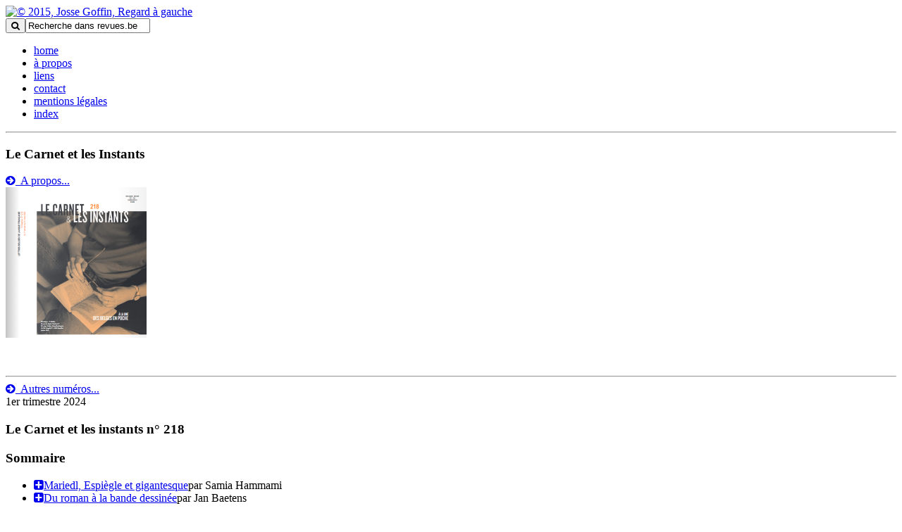

--- FILE ---
content_type: text/html; charset=utf-8
request_url: https://revues.be/le-carnet-et-les-instants?item=1211
body_size: 7610
content:
<!DOCTYPE html>
<html xmlns="https://www.w3.org/1999/xhtml" xml:lang="fr-fr" lang="fr-fr" dir="ltr">
<head>
	<!--<script src="https://code.jquery.com/jquery.js"></script>-->
    <!--<script src="https://ajax.googleapis.com/ajax/libs/jquery/3.6.4/jquery.min.js"></script>-->
	<meta charset="utf-8">
	<meta name="description" content="Revues, cahiers et bulletins littéraires de Belgique, en langues française et régionales">
	<meta name="generator" content="Joomla! - Open Source Content Management">
	<title>Le Carnet et les Instants - Revues.be</title>
	<link href="https://revues.be/le-carnet-et-les-instants" rel="canonical">
	<link href="/le-carnet-et-les-instants?format=feed&amp;type=rss" rel="alternate" type="application/rss+xml" title="RSS 2.0">
	<link href="/le-carnet-et-les-instants?format=feed&amp;type=atom" rel="alternate" type="application/atom+xml" title="Atom 1.0">
	<link href="https://revues.be/component/search/?cid=79&amp;item=1211&amp;Itemid=158&amp;format=opensearch" rel="search" title="Valider Revues.be" type="application/opensearchdescription+xml">
	<link href="/components/com_flexicontent/librairies/jquery/css/ui-lightness/jquery-ui-1.13.1.css" rel="stylesheet" />
	<link href="/components/com_flexicontent/librairies/select2/select2.css?3.5.4" rel="stylesheet" />
	<link href="/components/com_flexicontent/templates/numero/css/category.css" rel="stylesheet" />
	<link href="/plugins/system/jce/css/content.css?badb4208be409b1335b815dde676300e" rel="stylesheet" />
	<style>div.mod_search94 input[type="search"]{ width:auto; }</style>
<script type="application/json" class="joomla-script-options new">{"joomla.jtext":{"FLEXI_FORM_IS_BEING_SUBMITTED":"Formulaire en cours d\\'envoi, veuillez patienter...","FLEXI_LOADING":"chargement","FLEXI_NOT_AN_IMAGE_FILE":"FLEXI_NOT_AN_IMAGE_FILE","FLEXI_IMAGE":"Image","FLEXI_LOADING_IMAGES":"FLEXI_LOADING_IMAGES","FLEXI_THUMBNAILS":"FLEXI_THUMBNAILS","FLEXI_NO_ITEMS_SELECTED":"FLEXI_NO_ITEMS_SELECTED","FLEXI_ARE_YOU_SURE":"FLEXI_ARE_YOU_SURE","FLEXI_APPLYING_FILTERING":"Application des flitres","FLEXI_TYPE_TO_LIST":"... mots \u00e0 rechercher","FLEXI_TYPE_TO_FILTER":"... utiliser pour filtrer","FLEXI_UPDATING_CONTENTS":"Updating contents ...","MDL_MODALTXT_CLOSE":"fermer","MDL_MODALTXT_PREVIOUS":"pr\u00e9c\u00e9dent","MDL_MODALTXT_NEXT":"suivant"},"system.paths":{"root":"","rootFull":"https:\/\/revues.be\/","base":"","baseFull":"https:\/\/revues.be\/"},"csrf.token":"142a74f159d40863a336f382e9974afa"}</script>
	<script src="/media/system/js/core.min.js?576eb51da909dcf692c98643faa6fc89629ead18"></script>
	<script src="/media/vendor/bootstrap/js/bootstrap-es5.min.js?5.2.3" nomodule defer></script>
	<script src="/media/vendor/jquery/js/jquery.min.js?3.6.3"></script>
	<script src="/media/legacy/js/jquery-noconflict.min.js?04499b98c0305b16b373dff09fe79d1290976288"></script>
	<script src="/media/vendor/bootstrap/js/popover.min.js?5.2.3" type="module"></script>
	<script src="/components/com_flexicontent/librairies/jquery/js/jquery-ui-1.13.1/jquery-ui.min.js"></script>
	<script src="/components/com_flexicontent/assets/js/flexi-lib.js?9d6936380d13ca74b83a14996be118fd"></script>
	<script src="/components/com_flexicontent/librairies/mousewheel/jquery.mousewheel.min.js"></script>
	<script src="/components/com_flexicontent/librairies/select2/select2.min.js?3.5.4"></script>
	<script src="/components/com_flexicontent/librairies/select2/select2.sortable.js?3.5.4"></script>
	<script src="/components/com_flexicontent/librairies/select2/select2_locale_fr.js?3.5.4"></script>
	<script src="/components/com_flexicontent/assets/js/tmpl-common.js?9d6936380d13ca74b83a14996be118fd"></script>
	<script src="/components/com_flexicontent/assets/js/jquery-easing.js?9d6936380d13ca74b83a14996be118fd"></script>
	<!--[if lt IE 9]><script src="/media/system/js/html5fallback.js?fcc6175d415b304b09f17e479e45a736"></script><![endif]-->
	<script>
				var jbase_url_fc = "https:\/\/revues.be\/";
				var jroot_url_fc = "https:\/\/revues.be\/";
				var jclient_path_fc = "";
			</script>
	<script>
					var fc_sef_lang = '';
					var fc_root_uri = '';
					var fc_base_uri = '';
					var FC_URL_VARS = [];
				</script>
	<script>
					jQuery( document ).ready(function() {
						jQuery("body").prepend('\
							<div id="fc_filter_form_blocker" style="display: none;">\
								<div class="fc_blocker_overlay" style="background-color: rgba(0, 0, 0, 0.3);"></div>\
								<div class="fc_blocker_content" style="background-color: rgba(255, 255, 255, 1); color: rgba(0, 0, 0, 1);">\
									\
									<div class="fc_blocker_mssg" style="" >Application des flitres</div>\
									<div class="fc_blocker_bar"><div style="background-color: rgba(0, 153, 255, 1);"></div></div>\
								</div>\
							</div>\
						');
					});
				</script>
	<script>
				if (typeof jQuery.fn.chosen == 'function') {
					jQuery.fn.chosen_fc = jQuery.fn.chosen;
					jQuery.fn.chosen = function(){
						var args = arguments;
						var result;
						jQuery(this).each(function() {
							if (jQuery(this).hasClass('use_select2_lib') || jQuery(this).hasClass('fc_no_js_attach')) return;
							result = jQuery(this).chosen_fc(args);
						});
						return result;
					};
				}
				
					jQuery(document).ready(function()
					{
						window.skip_select2_js = 0;
						fc_attachSelect2('body');
					});
				</script>
	<script>
		var fc_validateOnSubmitForm = 1;
	</script>
	<!--[if IE 8]>
				<link href="/components/com_flexicontent/assets/css/ie8.css?9d6936380d13ca74b83a14996be118fd" rel="stylesheet" />
				<![endif]-->

    <meta name="viewport" content="width=device-width, initial-scale=1.0, maximum-scale=3.0, user-scalable=yes"/>
    <meta name="HandheldFriendly" content="true" />
    <meta name="apple-mobile-web-app-capable" content="YES" />
    
    <!--[if IE 7]>
            <link href="/templates/mijim/css/ie7only.css" rel="stylesheet" type="text/css" />
            <![endif]-->
    <link href="/templates/mijim/css/bootstrap.min.css" rel="stylesheet" media="screen">
    <link href="/templates/mijim/css/bootstrap-responsive.min.css" rel="stylesheet" media="screen">
    <link href="https://netdna.bootstrapcdn.com/font-awesome/4.1.0/css/font-awesome.min.css" rel="stylesheet">
    <link href="/templates/mijim/css/fonts.css" rel="stylesheet" media="all">
    <link href="/templates/mijim/css/template.css" rel="stylesheet" media="screen">
    <link href="/templates/mijim/css/editor.css" rel="stylesheet" media="all">
</head>
<body id="">
<header id="mainheader" class="container">
  <div class="row-fluid">
    <div class="span6">
      <div id="logodiv"><a href="/index.php"><img src="/templates/mijim/images/logo-revues.png" alt="© 2015, Josse Goffin, Regard à gauche" title="© 2015, Josse Goffin, Regard à gauche"/></a></div>
    </div>
    <div class="span6">
    <div class="hidden-phone"><div id="searchdiv">
	<form action="/le-carnet-et-les-instants?item=1211" method="post" class="form-inline">
		 <button class="searchbtn" onclick="this.form.searchword.focus();"><i class="fa fa-search"></i></button><input name="searchword" id="mod-search-searchword" maxlength="200"  class="inputbox search-query searchfld" type="text" size=" size="20"" value="Recherche dans revues.be"  onblur="if (this.value=='') this.value='Recherche dans revues.be';" onfocus="if (this.value=='Recherche dans revues.be') this.value='';" />		<input type="hidden" name="task" value="search" />
		<input type="hidden" name="option" value="com_search" />
		<input type="hidden" name="Itemid" value="158" />
	</form>
</div>
</div>
      <!--<div id="searchdiv"><button class="searchbtn"><i class="fa fa-search"></i></button><input type="text" name="search" class="searchfld" /></div>-->
      <nav class="" id="mainnav">
      <ul class="nav menu" id="mainnav">
<li class="item-101"><a href="/" >home</a></li><li class="item-110"><a href="/a-propos" >à propos</a></li><li class="item-161"><a href="/liens" class="jcepopup">liens</a></li><li class="item-112"><a href="/contact" >contact</a></li><li class="item-151"><a href="/mentions-legales" class="jcepopup tophidden">mentions légales</a></li><li class="item-153"><a href="/index-2" >index</a></li></ul>

      </nav>
    </div>
  </div>
  <hr />
</header>
<!-- BOF item list display -->


						                                        
                                            
                                                         
    																																																																		<section class="container" id="revuefirstrow">
    <div class="row-fluid">
      <article class="span3">
								<div class="revuenom"><h3 style="">Le Carnet et les Instants </h3></div>
								<div class="revuedescription">
								<a href="/site_content/item/{141}" class="jcepopup"><i class="fa fa-arrow-circle-right"></i>&nbsp;&nbsp;A propos...</a>
								</div>
								
								  <div class="revueimage"><img src="/images/revues/item_1211_field_26/m_ci-218-couv.png" alt="" class="fc_field_image" itemprop="image" srcset="https://revues.be/images/revues/item_1211_field_26/m_ci-218-couv.png 200w, https://revues.be/images/revues/item_1211_field_26/s_ci-218-couv.png 120w" sizes="(min-width: 200px) 200px, (min-width: 120px) 120px" width="200" height="400" style="height: auto; max-width: 100%;"  loading="lazy" decoding="async" /></div>
								  
								  <!--<div class="sharetools">share tools</div>--> <p>&nbsp;</p>
								<hr />
								<div class="revuedescription">
								<a href="#autresparutions" ><i class="fa fa-arrow-circle-right"></i>&nbsp;&nbsp;Autres numéros...</a>
								</div> </article>
							<article class="span6">
								  <div class="revuecontent">
								  <span class="revuenumero">1er trimestre 2024</span>
								  <h1>Le Carnet et les instants n° 218</h1>
								  <h3>Sommaire</h3>
								  <div class="activetoc">
								  <ul class="">

<li><span class="toctitle"><a href="/le-carnet-et-les-instants/462-c-i-218-jan-2024/1213-mariedl-espiegle-et-gigantesque"><i class="fa fa-plus-square"></i>Mariedl, Espiègle et gigantesque</a></span><span class="tocauthor">par <div itemscope itemtype="http://schema.org/Person" style="display:inline-block;">Samia&nbsp;Hammami</div></span></li><li><span class="toctitle"><a href="/le-carnet-et-les-instants/462-c-i-218-jan-2024/1212-du-roman-a-la-bande-dessinee"><i class="fa fa-plus-square"></i>Du roman à la bande dessinée</a></span><span class="tocauthor">par <div itemscope itemtype="http://schema.org/Person" style="display:inline-block;">Jan&nbsp;Baetens</div></span></li></ul>
							   </div>
							   <div class="inactivetoc">
								<ul>
<li><em>Édito</em><br>Nouvelle vie<br><span class="small">Nausicaa Dewez</span><br><br></li>
<li>À la Une<br>Des Belges dans la poche<br><span class="small">Michel Torrekens</span></li>
<li>Événement<br>Mariedl, Espiègle et gigantesque<br><span class="small">Samia Hammami</span></li>
<li>Adaptations<br>Du roman à la bande dessinée<br><span class="small">Jan Baetens</span><br>Quand la croisière ne s’amuse pas…<br><span class="small">Frédéric Saenen</span></li>
<li>Les instantanés des AML<br>Briller par son absence : Marguerite Van de Wiele et (pas) toutes les autres…<br><span class="small">Christophe Meurée</span></li>
<li>Rencontre<br>Jacques Duvall: tant pis pour tout le reste<br><span class="small">Michel Zumkir</span></li>
<li>Édition<br>«D’autre part» : la vie sensible des images poétiques<br><span class="small">Louise Van Brabant</span></li>
<li>Portrait onirique<br>Daniel De Bruycker<br><span class="small">Patrick Lowie</span></li>
<li>Caractères de police<br>Harry Dickson et Sherlock Holmes <br><span class="small">Joseph Duhamel<br><br></span><em>C&amp;I n° 218 1er trim. 2024, 48 pages</em><span class="small"><br><br><br></span></li>
</ul>
							   </div>
						  
								<!--<p>&nbsp;</p>
							  <h3>Edito<span class="editoauthor"><i class="fa fa-caret-right"></i> par </span></h3>
							  
							  <p class="readmore"><a href="/"><i class="fa fa-arrow-circle-right"></i> Lire la suite...</a></p>-->
							</div>
					  </article> 
					  <aside class="span3">
						<div class="revuesidecontent">  
							<div class="clear"></div>
							<div class="revuesideabo" style="margin:0">   
								<div class="dispoventewrapper"><p><span class="dispoventelabel"><strong>Edition</strong></span><span class="editeurnom">
		<div style="display:inline" itemprop="name" >
			Le Carnet et les Instants
		</div></span>
								<span class="editeuradresse">
Boulevard Léopold II 44</span>
								<span class="editeurcode">
1080</span>
								<span class="editeurville">
Bruxelles</span>
								<span class="editeurpays">
Belgique</span>
								<span class="editeuremail"><a href="mailto:
carnet.instants@cfwb.be">
carnet.instants@cfwb.be</a></span>
								<span class="editeurwebsite"><a href="http://le-carnet-et-les-instants.net" target="_blank">
le-carnet-et-les-instants.net</a></span>
								</p>
								</div>
							</div> 
					<div class="clear"></div>
					<hr /><div class="revueinfoscompl"><p><span class="bold_smallcaps">photo</span> couverture © 2024 Ellie Ellien / Unsplash: <em>Isabelle Bary</em> <span class="small">© 2024 I. Bary&nbsp;</span><br><br><br>Lire gratuitement le <a href="https://www.calameo.com/books/005523061a7a72da18d2e" target="_blank" rel="noopener" class="icon_link">Carnet et les instants n° 218 au format flipbook Calameo</a></p>
<p><a href="https://le-carnet-et-les-instants.net/category/bibliographies/" target="_blank" rel="noopener" class="icon_link">Lire les BIBLIOGRAPHIES</a> sur le&nbsp;blog du Carnet et les instants</p>
<p class="icon_link"><a href="https://le-carnet-et-les-instants.net/category/recensions/" target="_blank" rel="noopener">Lire les RECENSIONS</a> sur le&nbsp;blog du Carnet et les instants</p></div></div></aside> 
						</div>
  <hr />
</section>

<section class="container" id="homesecondrow">
  <div class="row-fluid">
  <article class="span12">
  <h2><a name="autresparutions"></a>Autres numéros</h2>
  <ul class="autresnumeroslist">
  
			<li>
			<div style="float:left;width:15%"><img src="/images/revues/item_1259_field_26/m_ci-221-c.jpg" alt="" class="fc_field_image" itemprop="image" srcset="https://revues.be/images/revues/item_1259_field_26/m_ci-221-c.jpg 200w, https://revues.be/images/revues/item_1259_field_26/s_ci-221-c.jpg 120w" sizes="(min-width: 200px) 200px, (min-width: 120px) 120px" width="200" height="400" style="height: auto; max-width: 100%;"  loading="lazy" decoding="async" /></div>
			<div style="float:left;width:75%;margin-left:25px">
				<p class="small"><span><strong>//&nbsp;4e trimestre 2024</strong></span></p>
				<h4><a href="/le-carnet-et-les-instants?item=1259">Le Carnet et les instants n° 221</a></h4>
				<p class="clversioncompl">version numérique complète</p>
				<div class="clear"></div>
				<p class="voir"><a href="/le-carnet-et-les-instants?item=1259"><i class="fa fa-arrow-circle-right"></i>&nbsp;&nbsp;<span>voir...</span></a></p>
			</div>
			</li>
			<li>
			<div style="float:left;width:15%"><img src="/images/revues/item_1236_field_26/m_ci-220-c1.jpg" alt="" class="fc_field_image" itemprop="image" srcset="https://revues.be/images/revues/item_1236_field_26/m_ci-220-c1.jpg 200w, https://revues.be/images/revues/item_1236_field_26/s_ci-220-c1.jpg 120w" sizes="(min-width: 200px) 200px, (min-width: 120px) 120px" width="200" height="400" style="height: auto; max-width: 100%;"  loading="lazy" decoding="async" /></div>
			<div style="float:left;width:75%;margin-left:25px">
				<p class="small"><span><strong>//&nbsp;3e trimestre 2024</strong></span></p>
				<h4><a href="/le-carnet-et-les-instants?item=1236">Le Carnet et les instants n° 220</a></h4>
				<p class="clversioncompl">version numérique complète</p>
				<div class="clear"></div>
				<p class="voir"><a href="/le-carnet-et-les-instants?item=1236"><i class="fa fa-arrow-circle-right"></i>&nbsp;&nbsp;<span>voir...</span></a></p>
			</div>
			</li>
			<li>
			<div style="float:left;width:15%"><img src="/images/revues/item_1230_field_26/m_ci-219-c1.jpg" alt="" class="fc_field_image" itemprop="image" srcset="https://revues.be/images/revues/item_1230_field_26/m_ci-219-c1.jpg 200w, https://revues.be/images/revues/item_1230_field_26/s_ci-219-c1.jpg 120w" sizes="(min-width: 200px) 200px, (min-width: 120px) 120px" width="200" height="400" style="height: auto; max-width: 100%;"  loading="lazy" decoding="async" /></div>
			<div style="float:left;width:75%;margin-left:25px">
				<p class="small"><span><strong>//&nbsp;2e trimestre 2024</strong></span></p>
				<h4><a href="/le-carnet-et-les-instants?item=1230">Le Carnet et les instants n° 219</a></h4>
				<p class="clversioncompl">version numérique complète</p>
				<div class="clear"></div>
				<p class="voir"><a href="/le-carnet-et-les-instants?item=1230"><i class="fa fa-arrow-circle-right"></i>&nbsp;&nbsp;<span>voir...</span></a></p>
			</div>
			</li>
			<li>
			<div style="float:left;width:15%"><img src="/images/revues/item_1179_field_26/m_ci-217-couv.jpeg" alt="" class="fc_field_image" itemprop="image" srcset="https://revues.be/images/revues/item_1179_field_26/m_ci-217-couv.jpeg 200w, https://revues.be/images/revues/item_1179_field_26/s_ci-217-couv.jpeg 120w" sizes="(min-width: 200px) 200px, (min-width: 120px) 120px" width="200" height="400" style="height: auto; max-width: 100%;"  loading="lazy" decoding="async" /></div>
			<div style="float:left;width:75%;margin-left:25px">
				<p class="small"><span><strong>//&nbsp;3e trimestre 2023</strong></span></p>
				<h4><a href="/le-carnet-et-les-instants?item=1179">Le Carnet et les instants 217</a></h4>
				<p class="clversioncompl">version numérique complète</p>
				<div class="clear"></div>
				<p class="voir"><a href="/le-carnet-et-les-instants?item=1179"><i class="fa fa-arrow-circle-right"></i>&nbsp;&nbsp;<span>voir...</span></a></p>
			</div>
			</li>
			<li>
			<div style="float:left;width:15%"><img src="/images/revues/item_1174_field_26/m_ci-216-couv.jpeg" alt="" class="fc_field_image" itemprop="image" srcset="https://revues.be/images/revues/item_1174_field_26/m_ci-216-couv.jpeg 200w, https://revues.be/images/revues/item_1174_field_26/s_ci-216-couv.jpeg 120w" sizes="(min-width: 200px) 200px, (min-width: 120px) 120px" width="200" height="400" style="height: auto; max-width: 100%;"  loading="lazy" decoding="async" /></div>
			<div style="float:left;width:75%;margin-left:25px">
				<p class="small"><span><strong>//&nbsp;n° spécial / juillet 2023</strong></span></p>
				<h4><a href="/le-carnet-et-les-instants?item=1174">Spécial Espace Nord</a></h4>
				<p class="clversioncompl">version numérique complète</p>
				<div class="clear"></div>
				<p class="voir"><a href="/le-carnet-et-les-instants?item=1174"><i class="fa fa-arrow-circle-right"></i>&nbsp;&nbsp;<span>voir...</span></a></p>
			</div>
			</li>
			<li>
			<div style="float:left;width:15%"><img src="/images/revues/item_1143_field_26/m_ci-215-couv-1.png-600x600.jpeg" alt="" class="fc_field_image" itemprop="image" srcset="https://revues.be/images/revues/item_1143_field_26/m_ci-215-couv-1.png-600x600.jpeg 200w, https://revues.be/images/revues/item_1143_field_26/s_ci-215-couv-1.png-600x600.jpeg 120w" sizes="(min-width: 200px) 200px, (min-width: 120px) 120px" width="200" height="400" style="height: auto; max-width: 100%;"  loading="lazy" decoding="async" /></div>
			<div style="float:left;width:75%;margin-left:25px">
				<p class="small"><span><strong>//&nbsp;2e trimestre 2023</strong></span></p>
				<h4><a href="/le-carnet-et-les-instants?item=1143">Le Carnet et les instants 215</a></h4>
				<p class="clversioncompl">version numérique complète</p>
				<div class="clear"></div>
				<p class="voir"><a href="/le-carnet-et-les-instants?item=1143"><i class="fa fa-arrow-circle-right"></i>&nbsp;&nbsp;<span>voir...</span></a></p>
			</div>
			</li>
			<li>
			<div style="float:left;width:15%"><img src="/images/revues/item_1132_field_26/m_ciouv c-i 214.jpeg" alt="" class="fc_field_image" itemprop="image" srcset="https://revues.be/images/revues/item_1132_field_26/m_ciouv /c-i /214.jpeg 200w, https://revues.be/images/revues/item_1132_field_26/s_ciouv /c-i /214.jpeg 120w" sizes="(min-width: 200px) 200px, (min-width: 120px) 120px" width="200" height="400" style="height: auto; max-width: 100%;"  loading="lazy" decoding="async" /></div>
			<div style="float:left;width:75%;margin-left:25px">
				<p class="small"><span><strong>//&nbsp;1er trimestre 2023</strong></span></p>
				<h4><a href="/le-carnet-et-les-instants?item=1132">Le Carnet et les instants 214</a></h4>
				<p class="clversioncompl">version numérique complète</p>
				<div class="clear"></div>
				<p class="voir"><a href="/le-carnet-et-les-instants?item=1132"><i class="fa fa-arrow-circle-right"></i>&nbsp;&nbsp;<span>voir...</span></a></p>
			</div>
			</li>
			<li>
			<div style="float:left;width:15%"><img src="/images/revues/item_1086_field_26/m_couv c-i 213.png" alt="" class="fc_field_image" itemprop="image" srcset="https://revues.be/images/revues/item_1086_field_26/m_couv /c-i /213.png 200w, https://revues.be/images/revues/item_1086_field_26/s_couv /c-i /213.png 120w" sizes="(min-width: 200px) 200px, (min-width: 120px) 120px" width="200" height="400" style="height: auto; max-width: 100%;"  loading="lazy" decoding="async" /></div>
			<div style="float:left;width:75%;margin-left:25px">
				<p class="small"><span><strong>//&nbsp;4e trimestre 2022</strong></span></p>
				<h4><a href="/le-carnet-et-les-instants?item=1086">Le Carnet et les instants 213</a></h4>
				<p class="clversioncompl">version numérique complète</p>
				<div class="clear"></div>
				<p class="voir"><a href="/le-carnet-et-les-instants?item=1086"><i class="fa fa-arrow-circle-right"></i>&nbsp;&nbsp;<span>voir...</span></a></p>
			</div>
			</li>
			<li>
			<div style="float:left;width:15%"><img src="/images/revues/item_1088_field_26/m_ci 212 4e.png" alt="" class="fc_field_image" itemprop="image" srcset="https://revues.be/images/revues/item_1088_field_26/m_ci /212 /4e.png 200w, https://revues.be/images/revues/item_1088_field_26/s_ci /212 /4e.png 120w" sizes="(min-width: 200px) 200px, (min-width: 120px) 120px" width="200" height="400" style="height: auto; max-width: 100%;"  loading="lazy" decoding="async" /></div>
			<div style="float:left;width:75%;margin-left:25px">
				<p class="small"><span><strong>//&nbsp;3e trimestre 2022</strong></span></p>
				<h4><a href="/le-carnet-et-les-instants?item=1088">Le Carnet et les instants 212</a></h4>
				<p class="clversioncompl">version numérique complète</p>
				<div class="clear"></div>
				<p class="voir"><a href="/le-carnet-et-les-instants?item=1088"><i class="fa fa-arrow-circle-right"></i>&nbsp;&nbsp;<span>voir...</span></a></p>
			</div>
			</li>
			<li>
			<div style="float:left;width:15%"><img src="/images/revues/item_1069_field_26/m_ci 211 revues.be.png" alt="" class="fc_field_image" itemprop="image" srcset="https://revues.be/images/revues/item_1069_field_26/m_ci /211 /revues.be.png 200w, https://revues.be/images/revues/item_1069_field_26/s_ci /211 /revues.be.png 120w" sizes="(min-width: 200px) 200px, (min-width: 120px) 120px" width="200" height="400" style="height: auto; max-width: 100%;"  loading="lazy" decoding="async" /></div>
			<div style="float:left;width:75%;margin-left:25px">
				<p class="small"><span><strong>//&nbsp;2e trimestre 2022</strong></span></p>
				<h4><a href="/le-carnet-et-les-instants?item=1069">Le Carnet et les instants 211</a></h4>
				<p class="clversioncompl">version numérique complète</p>
				<div class="clear"></div>
				<p class="voir"><a href="/le-carnet-et-les-instants?item=1069"><i class="fa fa-arrow-circle-right"></i>&nbsp;&nbsp;<span>voir...</span></a></p>
			</div>
			</li>
			<li>
			<div style="float:left;width:15%"><img src="/images/revues/item_1044_field_26/m_ci 210 couv.png" alt="" class="fc_field_image" itemprop="image" srcset="https://revues.be/images/revues/item_1044_field_26/m_ci /210 /couv.png 200w, https://revues.be/images/revues/item_1044_field_26/s_ci /210 /couv.png 120w" sizes="(min-width: 200px) 200px, (min-width: 120px) 120px" width="200" height="400" style="height: auto; max-width: 100%;"  loading="lazy" decoding="async" /></div>
			<div style="float:left;width:75%;margin-left:25px">
				<p class="small"><span><strong>//&nbsp;1er trimestre 2022</strong></span></p>
				<h4><a href="/le-carnet-et-les-instants?item=1044">Le Carnet et les instants 210</a></h4>
				<p class="clversioncompl">version numérique complète</p>
				<div class="clear"></div>
				<p class="voir"><a href="/le-carnet-et-les-instants?item=1044"><i class="fa fa-arrow-circle-right"></i>&nbsp;&nbsp;<span>voir...</span></a></p>
			</div>
			</li>
			<li>
			<div style="float:left;width:15%"><img src="/images/revues/item_1016_field_26/m_ci 209.png" alt="" class="fc_field_image" itemprop="image" srcset="https://revues.be/images/revues/item_1016_field_26/m_ci /209.png 200w, https://revues.be/images/revues/item_1016_field_26/s_ci /209.png 120w" sizes="(min-width: 200px) 200px, (min-width: 120px) 120px" width="200" height="400" style="height: auto; max-width: 100%;"  loading="lazy" decoding="async" /></div>
			<div style="float:left;width:75%;margin-left:25px">
				<p class="small"><span><strong>//&nbsp;4e trimestre 2021</strong></span></p>
				<h4><a href="/le-carnet-et-les-instants?item=1016">Le Carnet et les instants 209</a></h4>
				<p class="clversioncompl">version numérique complète</p>
				<div class="clear"></div>
				<p class="voir"><a href="/le-carnet-et-les-instants?item=1016"><i class="fa fa-arrow-circle-right"></i>&nbsp;&nbsp;<span>voir...</span></a></p>
			</div>
			</li>
			<li>
			<div style="float:left;width:15%"><img src="/images/revues/item_1013_field_26/m_couv. carnets instants 208.png" alt="" class="fc_field_image" itemprop="image" srcset="https://revues.be/images/revues/item_1013_field_26/m_couv. /carnets /instants /208.png 200w, https://revues.be/images/revues/item_1013_field_26/s_couv. /carnets /instants /208.png 120w" sizes="(min-width: 200px) 200px, (min-width: 120px) 120px" width="200" height="400" style="height: auto; max-width: 100%;"  loading="lazy" decoding="async" /></div>
			<div style="float:left;width:75%;margin-left:25px">
				<p class="small"><span><strong>//&nbsp;3e trimestre 2021</strong></span></p>
				<h4><a href="/le-carnet-et-les-instants?item=1013">Le Carnet et les instants 208</a></h4>
				<p class="clversioncompl">version numérique complète</p>
				<div class="clear"></div>
				<p class="voir"><a href="/le-carnet-et-les-instants?item=1013"><i class="fa fa-arrow-circle-right"></i>&nbsp;&nbsp;<span>voir...</span></a></p>
			</div>
			</li>
			<li>
			<div style="float:left;width:15%"><img src="/images/revues/item_947_field_26/m_ci-207-couv.png" alt="" class="fc_field_image" itemprop="image" srcset="https://revues.be/images/revues/item_947_field_26/m_ci-207-couv.png 200w, https://revues.be/images/revues/item_947_field_26/s_ci-207-couv.png 120w" sizes="(min-width: 200px) 200px, (min-width: 120px) 120px" width="200" height="400" style="height: auto; max-width: 100%;"  loading="lazy" decoding="async" /></div>
			<div style="float:left;width:75%;margin-left:25px">
				<p class="small"><span><strong>//&nbsp;2e trimestre 2021</strong></span></p>
				<h4><a href="/le-carnet-et-les-instants?item=947">La Carnet et les instants 207</a></h4>
				<p class="clversioncompl">version numérique complète</p>
				<div class="clear"></div>
				<p class="voir"><a href="/le-carnet-et-les-instants?item=947"><i class="fa fa-arrow-circle-right"></i>&nbsp;&nbsp;<span>voir...</span></a></p>
			</div>
			</li>
			<li>
			<div style="float:left;width:15%"><img src="/images/revues/item_905_field_26/m_ci-206-couv.png" alt="" class="fc_field_image" itemprop="image" srcset="https://revues.be/images/revues/item_905_field_26/m_ci-206-couv.png 200w, https://revues.be/images/revues/item_905_field_26/s_ci-206-couv.png 120w" sizes="(min-width: 200px) 200px, (min-width: 120px) 120px" width="200" height="400" style="height: auto; max-width: 100%;"  loading="lazy" decoding="async" /></div>
			<div style="float:left;width:75%;margin-left:25px">
				<p class="small"><span><strong>//&nbsp;1er trimestre 2021</strong></span></p>
				<h4><a href="/le-carnet-et-les-instants?item=905">Le Carnet et les Instants 206</a></h4>
				<p class="clversioncompl">version numérique complète</p>
				<div class="clear"></div>
				<p class="voir"><a href="/le-carnet-et-les-instants?item=905"><i class="fa fa-arrow-circle-right"></i>&nbsp;&nbsp;<span>voir...</span></a></p>
			</div>
			</li>
			<li>
			<div style="float:left;width:15%"><img src="/images/revues/item_876_field_26/m_ci-205-couverture.png" alt="" class="fc_field_image" itemprop="image" srcset="https://revues.be/images/revues/item_876_field_26/m_ci-205-couverture.png 200w, https://revues.be/images/revues/item_876_field_26/s_ci-205-couverture.png 120w" sizes="(min-width: 200px) 200px, (min-width: 120px) 120px" width="200" height="400" style="height: auto; max-width: 100%;"  loading="lazy" decoding="async" /></div>
			<div style="float:left;width:75%;margin-left:25px">
				<p class="small"><span><strong>//&nbsp;1er trimestre 2020</strong></span></p>
				<h4><a href="/le-carnet-et-les-instants?item=876">Le Carnet et les Instants 205</a></h4>
				<p class="clversioncompl">version numérique complète</p>
				<div class="clear"></div>
				<p class="voir"><a href="/le-carnet-et-les-instants?item=876"><i class="fa fa-arrow-circle-right"></i>&nbsp;&nbsp;<span>voir...</span></a></p>
			</div>
			</li>
			<li>
			<div style="float:left;width:15%"><img src="/images/revues/item_844_field_26/m_ci-204.png" alt="" class="fc_field_image" itemprop="image" srcset="https://revues.be/images/revues/item_844_field_26/m_ci-204.png 200w, https://revues.be/images/revues/item_844_field_26/s_ci-204.png 120w" sizes="(min-width: 200px) 200px, (min-width: 120px) 120px" width="200" height="400" style="height: auto; max-width: 100%;"  loading="lazy" decoding="async" /></div>
			<div style="float:left;width:75%;margin-left:25px">
				<p class="small"><span><strong>//&nbsp;4e trimestre 2019</strong></span></p>
				<h4><a href="/le-carnet-et-les-instants?item=844">Le Carnet et les Instants 204</a></h4>
				<p class="clversioncompl">version numérique complète</p>
				<div class="clear"></div>
				<p class="voir"><a href="/le-carnet-et-les-instants?item=844"><i class="fa fa-arrow-circle-right"></i>&nbsp;&nbsp;<span>voir...</span></a></p>
			</div>
			</li>
			<li>
			<div style="float:left;width:15%"><img src="/images/revues/item_828_field_26/m_a-couv-ci-203.jpg" alt="" class="fc_field_image" itemprop="image" srcset="https://revues.be/images/revues/item_828_field_26/m_a-couv-ci-203.jpg 200w, https://revues.be/images/revues/item_828_field_26/s_a-couv-ci-203.jpg 120w" sizes="(min-width: 200px) 200px, (min-width: 120px) 120px" width="200" height="400" style="height: auto; max-width: 100%;"  loading="lazy" decoding="async" /></div>
			<div style="float:left;width:75%;margin-left:25px">
				<p class="small"><span><strong>//&nbsp;3e trimestre 2019</strong></span></p>
				<h4><a href="/le-carnet-et-les-instants?item=828">Le Carnet et les instants 203</a></h4>
				<p class="clversioncompl">version numérique complète</p>
				<div class="clear"></div>
				<p class="voir"><a href="/le-carnet-et-les-instants?item=828"><i class="fa fa-arrow-circle-right"></i>&nbsp;&nbsp;<span>voir...</span></a></p>
			</div>
			</li>
			<li>
			<div style="float:left;width:15%"><img src="/images/revues/item_800_field_26/m_ci-202.png" alt="" class="fc_field_image" itemprop="image" srcset="https://revues.be/images/revues/item_800_field_26/m_ci-202.png 200w, https://revues.be/images/revues/item_800_field_26/s_ci-202.png 120w" sizes="(min-width: 200px) 200px, (min-width: 120px) 120px" width="200" height="400" style="height: auto; max-width: 100%;"  loading="lazy" decoding="async" /></div>
			<div style="float:left;width:75%;margin-left:25px">
				<p class="small"><span><strong>//&nbsp;2e trimestre 2019</strong></span></p>
				<h4><a href="/le-carnet-et-les-instants?item=800">Le Carnet et les instants 202</a></h4>
				<p class="clversioncompl">version numérique complète</p>
				<div class="clear"></div>
				<p class="voir"><a href="/le-carnet-et-les-instants?item=800"><i class="fa fa-arrow-circle-right"></i>&nbsp;&nbsp;<span>voir...</span></a></p>
			</div>
			</li>
			<li>
			<div style="float:left;width:15%"><img src="/images/revues/item_786_field_26/m_ci-201.png" alt="" class="fc_field_image" itemprop="image" srcset="https://revues.be/images/revues/item_786_field_26/m_ci-201.png 200w, https://revues.be/images/revues/item_786_field_26/s_ci-201.png 120w" sizes="(min-width: 200px) 200px, (min-width: 120px) 120px" width="200" height="400" style="height: auto; max-width: 100%;"  loading="lazy" decoding="async" /></div>
			<div style="float:left;width:75%;margin-left:25px">
				<p class="small"><span><strong>//&nbsp;1er trimestre 2019</strong></span></p>
				<h4><a href="/le-carnet-et-les-instants?item=786">Le Carnet et les instants 201</a></h4>
				<p class="clversioncompl">version numérique complète</p>
				<div class="clear"></div>
				<p class="voir"><a href="/le-carnet-et-les-instants?item=786"><i class="fa fa-arrow-circle-right"></i>&nbsp;&nbsp;<span>voir...</span></a></p>
			</div>
			</li>
			<li>
			<div style="float:left;width:15%"><img src="/images/revues/item_753_field_26/m_couv-200.jpg" alt="" class="fc_field_image" itemprop="image" srcset="https://revues.be/images/revues/item_753_field_26/m_couv-200.jpg 200w, https://revues.be/images/revues/item_753_field_26/s_couv-200.jpg 120w" sizes="(min-width: 200px) 200px, (min-width: 120px) 120px" width="200" height="400" style="height: auto; max-width: 100%;"  loading="lazy" decoding="async" /></div>
			<div style="float:left;width:75%;margin-left:25px">
				<p class="small"><span><strong>//&nbsp;4e trimestre 2018</strong></span></p>
				<h4><a href="/le-carnet-et-les-instants?item=753">Le Carnet et les instants 200</a></h4>
				<p class="clversioncompl">version numérique complète</p>
				<div class="clear"></div>
				<p class="voir"><a href="/le-carnet-et-les-instants?item=753"><i class="fa fa-arrow-circle-right"></i>&nbsp;&nbsp;<span>voir...</span></a></p>
			</div>
			</li>
			<li>
			<div style="float:left;width:15%"><img src="/images/revues/item_730_field_26/m_ci-199.jpg" alt="" class="fc_field_image" itemprop="image" srcset="https://revues.be/images/revues/item_730_field_26/m_ci-199.jpg 200w, https://revues.be/images/revues/item_730_field_26/s_ci-199.jpg 120w" sizes="(min-width: 200px) 200px, (min-width: 120px) 120px" width="200" height="400" style="height: auto; max-width: 100%;"  loading="lazy" decoding="async" /></div>
			<div style="float:left;width:75%;margin-left:25px">
				<p class="small"><span><strong>//&nbsp;199 / 3e trimestre 2018</strong></span></p>
				<h4><a href="/le-carnet-et-les-instants?item=730">Le Carnet et les instants 199</a></h4>
				<p class="clversioncompl">version numérique complète</p>
				<div class="clear"></div>
				<p class="voir"><a href="/le-carnet-et-les-instants?item=730"><i class="fa fa-arrow-circle-right"></i>&nbsp;&nbsp;<span>voir...</span></a></p>
			</div>
			</li>
			<li>
			<div style="float:left;width:15%"><img src="/images/revues/item_710_field_26/m_ci-198-1.png" alt="" class="fc_field_image" itemprop="image" srcset="https://revues.be/images/revues/item_710_field_26/m_ci-198-1.png 200w, https://revues.be/images/revues/item_710_field_26/s_ci-198-1.png 120w" sizes="(min-width: 200px) 200px, (min-width: 120px) 120px" width="200" height="400" style="height: auto; max-width: 100%;"  loading="lazy" decoding="async" /></div>
			<div style="float:left;width:75%;margin-left:25px">
				<p class="small"><span><strong>//&nbsp;198 / 2e trim. 2018</strong></span></p>
				<h4><a href="/le-carnet-et-les-instants?item=710">Le Carnet et les instants 198</a></h4>
				<p class="clversioncompl">version numérique complète</p>
				<div class="clear"></div>
				<p class="voir"><a href="/le-carnet-et-les-instants?item=710"><i class="fa fa-arrow-circle-right"></i>&nbsp;&nbsp;<span>voir...</span></a></p>
			</div>
			</li>
			<li>
			<div style="float:left;width:15%"><img src="/images/revues/item_655_field_26/m_ci197.png" alt="" class="fc_field_image" itemprop="image" srcset="https://revues.be/images/revues/item_655_field_26/m_ci197.png 200w, https://revues.be/images/revues/item_655_field_26/s_ci197.png 120w" sizes="(min-width: 200px) 200px, (min-width: 120px) 120px" width="200" height="400" style="height: auto; max-width: 100%;"  loading="lazy" decoding="async" /></div>
			<div style="float:left;width:75%;margin-left:25px">
				<p class="small"><span><strong>//&nbsp;197 / 1er trim. 2018</strong></span></p>
				<h4><a href="/le-carnet-et-les-instants?item=655">Le carnet et les instants 197</a></h4>
				<p class="clversioncompl">version numérique complète</p>
				<div class="clear"></div>
				<p class="voir"><a href="/le-carnet-et-les-instants?item=655"><i class="fa fa-arrow-circle-right"></i>&nbsp;&nbsp;<span>voir...</span></a></p>
			</div>
			</li>
			<li>
			<div style="float:left;width:15%"><img src="/images/revues/item_609_field_26/m_couv196.jpg" alt="" class="fc_field_image" itemprop="image" srcset="https://revues.be/images/revues/item_609_field_26/m_couv196.jpg 200w, https://revues.be/images/revues/item_609_field_26/s_couv196.jpg 120w" sizes="(min-width: 200px) 200px, (min-width: 120px) 120px" width="200" height="400" style="height: auto; max-width: 100%;"  loading="lazy" decoding="async" /></div>
			<div style="float:left;width:75%;margin-left:25px">
				<p class="small"><span><strong>//&nbsp;196 / 4e trim. 2017</strong></span></p>
				<h4><a href="/le-carnet-et-les-instants?item=609">Le carnet et les instants 196</a></h4>
				<p class="clversioncompl">version numérique complète</p>
				<div class="clear"></div>
				<p class="voir"><a href="/le-carnet-et-les-instants?item=609"><i class="fa fa-arrow-circle-right"></i>&nbsp;&nbsp;<span>voir...</span></a></p>
			</div>
			</li>
			<li>
			<div style="float:left;width:15%"><img src="/images/revues/item_577_field_26/m_couv195.jpg" alt="" class="fc_field_image" itemprop="image" srcset="https://revues.be/images/revues/item_577_field_26/m_couv195.jpg 200w, https://revues.be/images/revues/item_577_field_26/s_couv195.jpg 120w" sizes="(min-width: 200px) 200px, (min-width: 120px) 120px" width="200" height="400" style="height: auto; max-width: 100%;"  loading="lazy" decoding="async" /></div>
			<div style="float:left;width:75%;margin-left:25px">
				<p class="small"><span><strong>//&nbsp;195 / 3e trim. 2017</strong></span></p>
				<h4><a href="/le-carnet-et-les-instants?item=577">Le Carnet et les Instants 195</a></h4>
				<p class="clversioncompl">version numérique complète</p>
				<div class="clear"></div>
				<p class="voir"><a href="/le-carnet-et-les-instants?item=577"><i class="fa fa-arrow-circle-right"></i>&nbsp;&nbsp;<span>voir...</span></a></p>
			</div>
			</li>
			<li>
			<div style="float:left;width:15%"><img src="/images/revues/item_530_field_26/m_2017-04-01_17.45.20.jpg" alt="" class="fc_field_image" itemprop="image" srcset="https://revues.be/images/revues/item_530_field_26/m_2017-04-01_17.45.20.jpg 200w, https://revues.be/images/revues/item_530_field_26/s_2017-04-01_17.45.20.jpg 120w" sizes="(min-width: 200px) 200px, (min-width: 120px) 120px" width="200" height="400" style="height: auto; max-width: 100%;"  loading="lazy" decoding="async" /></div>
			<div style="float:left;width:75%;margin-left:25px">
				<p class="small"><span><strong>//&nbsp;194 / 2e trim. 2017</strong></span></p>
				<h4><a href="/le-carnet-et-les-instants?item=530">Le carnet et les instants 194</a></h4>
				<p class="clversioncompl">version numérique complète</p>
				<div class="clear"></div>
				<p class="voir"><a href="/le-carnet-et-les-instants?item=530"><i class="fa fa-arrow-circle-right"></i>&nbsp;&nbsp;<span>voir...</span></a></p>
			</div>
			</li>
			<li>
			<div style="float:left;width:15%"><img src="/images/revues/item_489_field_26/m_couv193.jpg" alt="" class="fc_field_image" itemprop="image" srcset="https://revues.be/images/revues/item_489_field_26/m_couv193.jpg 200w, https://revues.be/images/revues/item_489_field_26/s_couv193.jpg 120w" sizes="(min-width: 200px) 200px, (min-width: 120px) 120px" width="200" height="400" style="height: auto; max-width: 100%;"  loading="lazy" decoding="async" /></div>
			<div style="float:left;width:75%;margin-left:25px">
				<p class="small"><span><strong>//&nbsp;193 / 1er trim. 2017</strong></span></p>
				<h4><a href="/le-carnet-et-les-instants?item=489">Le carnet et les instants 193</a></h4>
				<p class="clversioncompl">version numérique complète</p>
				<div class="clear"></div>
				<p class="voir"><a href="/le-carnet-et-les-instants?item=489"><i class="fa fa-arrow-circle-right"></i>&nbsp;&nbsp;<span>voir...</span></a></p>
			</div>
			</li>
			<li>
			<div style="float:left;width:15%"><img src="/images/revues/item_416_field_26/m_coverci192.jpg" alt="" class="fc_field_image" itemprop="image" srcset="https://revues.be/images/revues/item_416_field_26/m_coverci192.jpg 200w, https://revues.be/images/revues/item_416_field_26/s_coverci192.jpg 120w" sizes="(min-width: 200px) 200px, (min-width: 120px) 120px" width="200" height="400" style="height: auto; max-width: 100%;"  loading="lazy" decoding="async" /></div>
			<div style="float:left;width:75%;margin-left:25px">
				<p class="small"><span><strong>//&nbsp;192/ octobre - décembre 2016</strong></span></p>
				<h4><a href="/le-carnet-et-les-instants?item=416">Le carnet et les instants 192</a></h4>
				<p class="clversioncompl">version numérique complète</p>
				<div class="clear"></div>
				<p class="voir"><a href="/le-carnet-et-les-instants?item=416"><i class="fa fa-arrow-circle-right"></i>&nbsp;&nbsp;<span>voir...</span></a></p>
			</div>
			</li>
			<li>
			<div style="float:left;width:15%"><img src="/images/revues/item_366_field_26/m_cover191.jpg" alt="" class="fc_field_image" itemprop="image" srcset="https://revues.be/images/revues/item_366_field_26/m_cover191.jpg 200w, https://revues.be/images/revues/item_366_field_26/s_cover191.jpg 120w" sizes="(min-width: 200px) 200px, (min-width: 120px) 120px" width="200" height="400" style="height: auto; max-width: 100%;"  loading="lazy" decoding="async" /></div>
			<div style="float:left;width:75%;margin-left:25px">
				<p class="small"><span><strong>//&nbsp;191 / juillet - septembre 2016</strong></span></p>
				<h4><a href="/le-carnet-et-les-instants?item=366">Le carnet et les instants 191</a></h4>
				<p class="clversioncompl">version numérique complète</p>
				<div class="clear"></div>
				<p class="voir"><a href="/le-carnet-et-les-instants?item=366"><i class="fa fa-arrow-circle-right"></i>&nbsp;&nbsp;<span>voir...</span></a></p>
			</div>
			</li>
			<li>
			<div style="float:left;width:15%"><img src="/images/revues/item_316_field_26/m_cover190.jpg" alt="" class="fc_field_image" itemprop="image" srcset="https://revues.be/images/revues/item_316_field_26/m_cover190.jpg 200w, https://revues.be/images/revues/item_316_field_26/s_cover190.jpg 120w" sizes="(min-width: 200px) 200px, (min-width: 120px) 120px" width="200" height="400" style="height: auto; max-width: 100%;"  loading="lazy" decoding="async" /></div>
			<div style="float:left;width:75%;margin-left:25px">
				<p class="small"><span><strong>//&nbsp;190 / avril - juin 2016</strong></span></p>
				<h4><a href="/le-carnet-et-les-instants?item=316">Le carnet et les instants 190</a></h4>
				<p class="clversioncompl">version numérique complète</p>
				<div class="clear"></div>
				<p class="voir"><a href="/le-carnet-et-les-instants?item=316"><i class="fa fa-arrow-circle-right"></i>&nbsp;&nbsp;<span>voir...</span></a></p>
			</div>
			</li>
			<li>
			<div style="float:left;width:15%"><img src="/images/revues/item_280_field_26/m_ci189.jpg" alt="" class="fc_field_image" itemprop="image" srcset="https://revues.be/images/revues/item_280_field_26/m_ci189.jpg 200w, https://revues.be/images/revues/item_280_field_26/s_ci189.jpg 120w" sizes="(min-width: 200px) 200px, (min-width: 120px) 120px" width="200" height="400" style="height: auto; max-width: 100%;"  loading="lazy" decoding="async" /></div>
			<div style="float:left;width:75%;margin-left:25px">
				<p class="small"><span><strong>//&nbsp;189/ janvier - mars 2016</strong></span></p>
				<h4><a href="/le-carnet-et-les-instants?item=280">La carnet et les instants 189</a></h4>
				<p class="clversioncompl">version numérique complète</p>
				<div class="clear"></div>
				<p class="voir"><a href="/le-carnet-et-les-instants?item=280"><i class="fa fa-arrow-circle-right"></i>&nbsp;&nbsp;<span>voir...</span></a></p>
			</div>
			</li>
			<li>
			<div style="float:left;width:15%"><img src="/images/revues/item_245_field_26/m_coverci188.jpg" alt="" class="fc_field_image" itemprop="image" srcset="https://revues.be/images/revues/item_245_field_26/m_coverci188.jpg 200w, https://revues.be/images/revues/item_245_field_26/s_coverci188.jpg 120w" sizes="(min-width: 200px) 200px, (min-width: 120px) 120px" width="200" height="400" style="height: auto; max-width: 100%;"  loading="lazy" decoding="async" /></div>
			<div style="float:left;width:75%;margin-left:25px">
				<p class="small"><span><strong>//&nbsp;188  / octobre - décembre 2015</strong></span></p>
				<h4><a href="/le-carnet-et-les-instants?item=245">Le carnet et les instants 188</a></h4>
				<p class="clversioncompl">version numérique complète</p>
				<div class="clear"></div>
				<p class="voir"><a href="/le-carnet-et-les-instants?item=245"><i class="fa fa-arrow-circle-right"></i>&nbsp;&nbsp;<span>voir...</span></a></p>
			</div>
			</li>
			<li>
			<div style="float:left;width:15%"><img src="/images/revues/item_209_field_26/m_ci187.jpg" alt="" class="fc_field_image" itemprop="image" srcset="https://revues.be/images/revues/item_209_field_26/m_ci187.jpg 200w, https://revues.be/images/revues/item_209_field_26/s_ci187.jpg 120w" sizes="(min-width: 200px) 200px, (min-width: 120px) 120px" width="200" height="400" style="height: auto; max-width: 100%;"  loading="lazy" decoding="async" /></div>
			<div style="float:left;width:75%;margin-left:25px">
				<p class="small"><span><strong>//&nbsp;187 / juillet - septembre 2015</strong></span></p>
				<h4><a href="/le-carnet-et-les-instants?item=209">Le carnet et les instants 187</a></h4>
				<p class="clversioncompl">version numérique complète</p>
				<div class="clear"></div>
				<p class="voir"><a href="/le-carnet-et-les-instants?item=209"><i class="fa fa-arrow-circle-right"></i>&nbsp;&nbsp;<span>voir...</span></a></p>
			</div>
			</li>
			<li>
			<div style="float:left;width:15%"><img src="/images/revues/item_165_field_26/m_couv-186.jpg" alt="" class="fc_field_image" itemprop="image" srcset="https://revues.be/images/revues/item_165_field_26/m_couv-186.jpg 200w, https://revues.be/images/revues/item_165_field_26/s_couv-186.jpg 120w" sizes="(min-width: 200px) 200px, (min-width: 120px) 120px" width="200" height="400" style="height: auto; max-width: 100%;"  loading="lazy" decoding="async" /></div>
			<div style="float:left;width:75%;margin-left:25px">
				<p class="small"><span><strong>//&nbsp;186/ avril - juin 2015</strong></span></p>
				<h4><a href="/le-carnet-et-les-instants?item=165">Le carnet et les instants 186</a></h4>
				<p class="clversioncompl">version numérique complète</p>
				<div class="clear"></div>
				<p class="voir"><a href="/le-carnet-et-les-instants?item=165"><i class="fa fa-arrow-circle-right"></i>&nbsp;&nbsp;<span>voir...</span></a></p>
			</div>
			</li>
			<li>
			<div style="float:left;width:15%"><img src="/images/revues/item_142_field_26/m_2015-03-16-15-32-52.jpg" alt="" class="fc_field_image" itemprop="image" srcset="https://revues.be/images/revues/item_142_field_26/m_2015-03-16-15-32-52.jpg 200w, https://revues.be/images/revues/item_142_field_26/s_2015-03-16-15-32-52.jpg 120w" sizes="(min-width: 200px) 200px, (min-width: 120px) 120px" width="200" height="400" style="height: auto; max-width: 100%;"  loading="lazy" decoding="async" /></div>
			<div style="float:left;width:75%;margin-left:25px">
				<p class="small"><span><strong>//&nbsp;185 / févr.- mars 2015</strong></span></p>
				<h4><a href="/le-carnet-et-les-instants?item=142">Le Carnet et les Instants 185</a></h4>
				<p class="clversioncompl">version numérique complète</p>
				<div class="clear"></div>
				<p class="voir"><a href="/le-carnet-et-les-instants?item=142"><i class="fa fa-arrow-circle-right"></i>&nbsp;&nbsp;<span>voir...</span></a></p>
			</div>
			</li>  </ul>
  </article>
  </div>
</section>

<!-- BOF item list display -->
<footer>
  <section class="container">
    <div class="row-fluid"> 
      <!--<div class="span1"><img src="/templates/mijim/images/logo-only-revues.png" alt=""/></div>-->
      <div class="span8">
        <div class="row-fluid">
          <div class="span8">
            <p><span class="credit">Avec le soutien de la Promotion des Lettres <br />
              et du Fonds d'aide &agrave; l'&eacute;dition</span></p>
            <p><img src="/templates/mijim/images/logo-FWB.png" alt=""/></p>
          </div>
        </div>
      </div>
      <div class="span4" style="position:relative;float:right">
        <nav class="" id="bottomnav" style="position:relative;">
          <ul class="nav menu" id="mainnav">
<li class="item-101"><a href="/" >home</a></li><li class="item-110"><a href="/a-propos" >à propos</a></li><li class="item-161"><a href="/liens" class="jcepopup">liens</a></li><li class="item-112"><a href="/contact" >contact</a></li><li class="item-151"><a href="/mentions-legales" class="jcepopup tophidden">mentions légales</a></li><li class="item-153"><a href="/index-2" >index</a></li></ul>

          
        </nav>
      </div>
      </div>
      <div class="row-fluid" style="margin-top:0;">
		<div class="span8"></div>
   	  <div class="span4">
        <div style="text-align:right;margin-top:10px;"> <span class="credit">© 2026, éditions Ercée asbl, Bruxelles.&nbsp;&nbsp;|&nbsp;&nbsp;Webiste <a style="color:#ffffff" href="https://www.mijim.com">mijim.com</a></span> </div>
        </div>
    </div>
    
  </section>
</footer>
<!-- /container --> 
<script src="/templates/mijim/js/popper.min.js"></script>
<script src="/templates/mijim/js/bootstrap.min.js"></script>
<script>
  (function(i,s,o,g,r,a,m){i['GoogleAnalyticsObject']=r;i[r]=i[r]||function(){
  (i[r].q=i[r].q||[]).push(arguments)},i[r].l=1*new Date();a=s.createElement(o),
  m=s.getElementsByTagName(o)[0];a.async=1;a.src=g;m.parentNode.insertBefore(a,m)
  })(window,document,'script','//www.google-analytics.com/analytics.js','ga');

  ga('create', 'UA-1005058-51', 'auto');
  ga('send', 'pageview');

</script>
</body>
</html>
